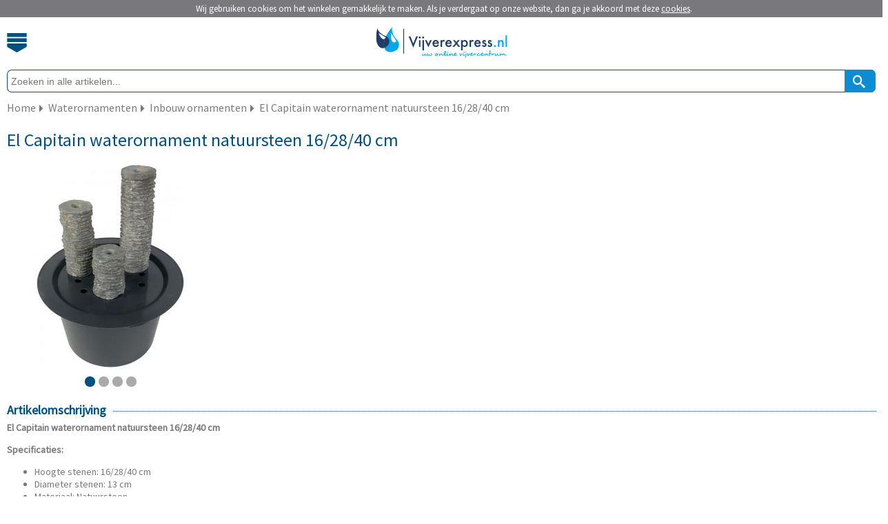

--- FILE ---
content_type: text/html; charset=utf-8
request_url: https://m.vijverexpress.nl/el-capitain-waterornament-natuursteen-162840-cm
body_size: 4268
content:
<?xml version="1.0" encoding="UTF-8"?>
<!DOCTYPE html PUBLIC "-//W3C//DTD XHTML 1.0 Strict//EN" "https://www.w3.org/TR/xhtml1/DTD/xhtml1-strict.dtd">
<html xmlns="https://www.w3.org/1999/xhtml" dir="ltr" lang="nl" xml:lang="nl">
	<head>
		<title> El Capitain waterornament natuursteen 16/28/40 cm | Vijverexpress.nl</title>
						<meta name="description" content="El Capitain waterornament natuursteen 16/28/40 cm - nu eenvoudig online kopen bij Vijverexpress.nl - Koop nu en betaal pas over 14 dagen!" />
				        <meta name="robots" content="index,follow" />
        		<meta name="Author" content="Tuinexpress.nl" />
		<meta name="Copyright" content="Tuinexpress.nl" />
		<meta content="IE=edge" http-equiv="X-UA-Compatible" />
		<meta content="width=device-width, initial-scale=1, user-scalable=no, maximum-scale=1" name="viewport" />
		<meta name="google-site-verification" content="a0eO-wutYQWBe4dWcppzraGOM4Y2v1LQtuliIxoZwuI" />		
				
		<base href="https://m.vijverexpress.nl/" />
		                <link rel="shortcut icon" href="image/data/templates/vijverexpress/vijverexpress_icon.png" type="image/x-icon">
		<link rel="icon" href="image/data/templates/vijverexpress/vijverexpress_icon.png" type="image/x-icon">
        				<link href="https://www.tuinexpress.nl/el-capitain-waterornament-natuursteen-162840-cm" rel="canonical" />
				<link href="https://m.vijverexpress.nl/image/cache/data/express/waterornamenten/el-capitain-waterornament-natuursteen-led-40-cm/el-capitain-waterornament-natuursteen-16-28-40-cm-0_300x300.jpg" rel="image_src" />
						<link rel="alternate" href="https://www.vijverexpress.be/el-capitain-waterornament-natuursteen-162840-cm" hreflang="nl-BE" />
				<link rel="alternate" href="https://www.vijverexpress.nl/el-capitain-waterornament-natuursteen-162840-cm" hreflang="nl-NL" />
				
		<link rel="preload" as="style" href='https://fonts.googleapis.com/css?family=Source+Sans+Pro' onload="this.rel='stylesheet'" />
		<link rel="stylesheet" href="catalog/view/theme/mobile_v2/stylesheet/mobile.css.php" type="text/css" />
		<link rel="stylesheet" href="catalog/view/theme/mobile_v2/stylesheet/tablet.css.php" type="text/css" media="(min-width: 640px)" />
		<link media="screen" href="catalog/view/javascript/jquery/jquery-ui.min.css" type="text/css" rel="stylesheet" />
		
				
		        
        	</head>

            <body>
            <div id="cookie"></div>
        <div id="websitewrapper">
    <div data-role="header">
        <div id="header">
            <div id="cart"> 
                            </div>
          
            <div id="menubutton">
            	<a class="menubutton_image"></a>
            </div>
            <div id="logo"> 
            <a href="/" title="Vijverexpress.nl - Uw online vijvercentrum">
            	            		<img class="enabled_svg" width="195" height="45" src="image/data/templates/mobile/vijverexpressnl/logo.svg" alt="Vijverexpress.nl - Uw online vijvercentrum" border="0" />
            	            	<img class="disabled_svg" height="45" src="image/data/templates/mobile/vijverexpressnl/logo.jpg" alt="Vijverexpress.nl - Uw online vijvercentrum" border="0" />
        	</a>
            </div>         
        </div>
        <div id="header_menu">
			<div class="menu_item dotted_bottom_green">
				<a title="Home" href="/index.php">Home</a>
			</div>
			<div class="menu_item dotted_bottom_green">
									<a href="index.php?route=account/login" title="Inloggen">Inloggen</a>
							</div>
			<div class="menu_item dotted_bottom_green">
				<a title="Veelgestelde vragen" href="/faq">Veelgestelde vragen</a>
			</div>
			
							                		                                <div class="menu_item dotted_bottom_green">
					<a href="https://m.vijverexpress.nl/vijver-aanleggen" title="Vijver aanleggen">Vijver aanleggen <span class="icon-2f"></span></a>
				</div>
							                		                                <div class="menu_item dotted_bottom_green">
					<a href="https://m.vijverexpress.nl/vijverfilter" title="Vijverfilter">Vijverfilter <span class="icon-2f"></span></a>
				</div>
							                		                                <div class="menu_item dotted_bottom_green">
					<a href="https://m.vijverexpress.nl/vijverpomp" title="Vijverpomp">Vijverpomp <span class="icon-2f"></span></a>
				</div>
							                		                                <div class="menu_item dotted_bottom_green">
					<a href="https://m.vijverexpress.nl/vijveronderhoud" title="Vijveronderhoud">Vijveronderhoud <span class="icon-2f"></span></a>
				</div>
							                	                    	                                <div class="menu_item dotted_bottom_green">
					<a href="https://m.vijverexpress.nl/vijververlichting/stroommanagement" title="Vijververlichting">Vijververlichting <span class="icon-2f"></span></a>
				</div>
							                		                                <div class="menu_item dotted_bottom_green">
					<a href="https://m.vijverexpress.nl/vijverplanten" title="Vijverplanten">Vijverplanten <span class="icon-2f"></span></a>
				</div>
						
			<div class="menu_item">
				<a title="Klantenservice" href="/contact">Contact</a>
			</div>
        </div>
        <div id="search">
            <div id="searchfieldholder">
                <input id="searchfield" placeholder="Zoeken in alle artikelen..." type="search" value="" name="search" autocomplete="off"></input>
            </div>
            <div id="searchbutton" onclick="moduleSearch();" title="Zoek">
            	<span aria-hidden="true" class="icon-search2"></span>
            </div>
        </div>
        
        		
		            <div id="breadcrumb" itemscope itemtype="https://schema.org/BreadcrumbList">
            	<div id="item" itemprop="itemListElement" itemscope itemtype="http://schema.org/ListItem"><a href="https://m.vijverexpress.nl/" title="Home" itemprop="item"><span itemprop="name">Home</span></a><meta itemprop="position" content="1" /></div>
                
                                                                
                                                                                            	<div id="seperator" class="icon-2f"></div>
                    	<div id="item" itemprop="itemListElement" itemscope itemtype="http://schema.org/ListItem"><a href="https://m.vijverexpress.nl/vijver-aanleggen/waterornamenten" title="Waterornamenten" itemprop="item"><span itemprop="name">Waterornamenten</span></a><meta itemprop="position" content="2" /></div>
                                                                            	<div id="seperator" class="icon-2f"></div>
                    	<div id="item" itemprop="itemListElement" itemscope itemtype="http://schema.org/ListItem"><a href="https://m.vijverexpress.nl/vijver-aanleggen/waterornamenten/inbouw-ornamenten" title="Inbouw ornamenten" itemprop="item"><span itemprop="name">Inbouw ornamenten</span></a><meta itemprop="position" content="3" /></div>
                                                                            	<div id="seperator" class="icon-2f"></div>
                    	<div id="item" itemprop="itemListElement" itemscope itemtype="http://schema.org/ListItem"><a href="https://m.vijverexpress.nl/vijver-aanleggen/waterornamenten/inbouw-ornamenten/el-capitain-waterornament-natuursteen-162840-cm" title="El Capitain waterornament natuursteen 16/28/40 cm" itemprop="item"><span itemprop="name">El Capitain waterornament natuursteen 16/28/40 cm</span></a><meta itemprop="position" content="4" /></div>
                                                </div>
            <div class="clearer"></div>
                
    </div>
    
<div id="products_ajax_overlay"><div></div></div>
<div id="content">
    <div id="rightcolumn" itemscope itemtype="http://schema.org/Product">
    	<div id="single_product">
    		<h1><span itemprop="name">El Capitain waterornament natuursteen 16/28/40 cm</span></h1>
    		
        	    		<div id="slider1_container">
    			<div u="slides" id="slider1_innercontainer">
											<div><img u="image" src="https://m.vijverexpress.nl/image/cache/data/express/waterornamenten/el-capitain-waterornament-natuursteen-led-40-cm/el-capitain-waterornament-natuursteen-16-28-40-cm-0_300x300.jpg" alt="El Capitain waterornament natuursteen 16/28/40 cm"  width="300" height="300" itemprop="image"/></div>
									<div><img u="image" src="https://m.vijverexpress.nl/image/cache/data/express/waterornamenten/el-capitain-waterornament-natuursteen-led-40-cm/el-capitain-waterornament-natuursteen-16-28-40-cm-14-0_300x300.jpg" alt="El Capitain waterornament natuursteen 16/28/40 cm"  width="300" height="300" itemprop="image"/></div>
									<div><img u="image" src="https://m.vijverexpress.nl/image/cache/data/express/waterornamenten/el-capitain-waterornament-natuursteen-led-40-cm/el-capitain-waterornament-natuursteen-16-28-40-cm-1-0_300x300.jpg" alt="El Capitain waterornament natuursteen 16/28/40 cm"  width="300" height="300" itemprop="image"/></div>
									<div><img u="image" src="https://m.vijverexpress.nl/image/cache/data/express/waterornamenten/el-capitain-waterornament-natuursteen-led-40-cm/el-capitain-waterornament-natuursteen-16-28-40-cm-13-0_300x300.jpg" alt="El Capitain waterornament natuursteen 16/28/40 cm"  width="300" height="300" itemprop="image"/></div>
								
							</div>
				
				            	<div class="anchors" u="navigator">
				    <div u="prototype"></div>
				</div>
								
            </div>
            
            <div id="product_details_seperator" class="dotted_bottom_green"></div>
            
                        <div id="product_details">
            	<form action="https://m.vijverexpress.nl/index.php?route=checkout/cart" method="post" enctype="multipart/form-data" id="productform">
            
            	<div id="product_details_holder" >
                    
                                         
                </form>       
                        
	            <div class="clearer"></div>
	            
	                                     
            	</div>
			</div>
			<div class="clearer"></div>
            
                        <div class="dotted_bottom_green" id="hr1">
                <span id="title">Artikelomschrijving</span>
            </div>
            <div id="product_description">
            	<span itemprop="description">
            		<p>
	<strong>El Capitain waterornament natuursteen 16/28/40 cm</strong></p>
<p>
	<strong>Specificaties:</strong></p>
<ul>
	<li>
		Hoogte stenen: 16/28/40 cm</li>
	<li>
		Diameter stenen: 13 cm</li>
	<li>
		Materiaal: Natuursteen</li>
	<li>
		Diameter waterbassin: 55 cm</li>
	<li>
		Hoogte waterbassin: 33 cm</li>
	<li>
		Incl waterbassin, pomp en slangen</li>
	<li>
		Compleet plug and play set</li>
	<li>
		Garantie: 2 jaar op techniek</li>
</ul>
            		            	</span>
            </div>
            
                                    
            <div id="load_more_holder" class="container invisible">
            
                                    
                                    
            	        	        
        	</div> <!-- #load_more_holder -->
	        
			            
                        	    	
	    		    			    	<div class="dotted_bottom_green" id="hr1">
		            <span id="title">Bekijk ook</span>
		        </div>
		        <div id="see-also">
		        							<div class="item dotted_bottom_green">
							<a title="Terras ornamenten" href="https://m.vijverexpress.nl/terras-ornamenten">
								<img width="40px" height="40px" src="https://m.vijverexpress.nl/image/cache/data/olympia/waterornamenten_v2/natuursteen/trondheim/tst10060-0_40x40.jpg"></img>
								Terras ornamenten 
								<span class="icon-2f"></span>
							</a>
						</div>
		        							<div class="item dotted_bottom_green">
							<a title="Inbouw ornamenten" href="https://m.vijverexpress.nl/inbouw-ornamenten">
								<img width="40px" height="40px" src="https://m.vijverexpress.nl/image/cache/data/express/waterornamenten/grotto-waterornament-natuursteen-50-cm/grotto-waterornament-natuursteen-50-cm-0_40x40.jpg"></img>
								Inbouw ornamenten 
								<span class="icon-2f"></span>
							</a>
						</div>
		        					</div>
						
	    </div> <!-- #single_product -->
	    
	    
	    
    </div> <!-- #rightcolumn -->
</div>
<script src="catalog/view/javascript/mobile/product.min.js" type="text/javascript"></script>




<a id="scrollToTop">
	<span class="icon-30"></span>
</a>

<div id="footer" class="container">
	<div id="footer_menu">
		<div id="footer_item" class="dotted_bottom_gray">
					<a href="index.php?route=account/login" title="Inloggen">Inloggen <span class="icon-2f"></span></a>
				</div>
		<div id="footer_item" class="dotted_bottom_gray">
		                        				</div>
		<div id="footer_item" class="dotted_bottom_gray">
			<a title="Vragen" href="/faq">Veelgestelde vragen <span class="icon-2f"></span></a>
		</div>
		<div id="footer_item" class="dotted_bottom_gray">
			<a title="Klantenservice" href="/contact">Contact <span class="icon-2f"></span></a>
		</div>
		<div id="footer_item" class="dotted_bottom_gray">
			<a title="Merken" href="/index.php?route=product/manufacturer">Merken <span class="icon-2f"></span></a>
		</div>
		
				<div id="footer_item" class="dotted_bottom_gray">
			<a title="Privacyverklaring" href="/privacy">Privacyverklaring <span class="icon-2f"></span></a>
		</div>
		<div id="footer_item" class="dotted_bottom_gray">
			<a title="Algemene Voorwaarden" href="/voorwaarden">Voorwaarden <span class="icon-2f"></span></a>
		</div>
		<div id="footer_item" class="dotted_bottom_gray">
			<a title="Cookiebeleid" href="/cookiebeleid">Cookiebeleid <span class="icon-2f"></span></a>
		</div>
				
	</div>
	<div id="media">
		<div id="newsletter" class="dotted_bottom_gray">
			<div id="title">Aanmelden nieuwsbrief</div>
			<form name="subscribe" id="subscribe">
				<input id="newsletterfield" name="subscribe_email" type="email" name="newsletter" placeholder="Typ hier uw e-mailadres" />
				<a onclick="email_subscribe();" title="Aanmelden">
					<div id="newsletter_button"><span class="icon-2f"></span></div>
				</a>
			</form>
		</div>
		
				<div id="socialmedia">
			<div id="icon_wrapper">
								<object class="enabled_svg" height="32" title="Volg ons online" data="image/data/templates/mobile/vijverexpressnl/follow-vijverexpress.svg" type="image/svg+xml"></object>
				<img class="disabled_svg" src="image/data/templates/mobile/vijverexpressnl/follow-us.jpg" alt="Volg ons online" border="0" vspace="4" />
				<div class="enabled_svg" id="icons">
					<a href="https://www.facebook.com/pages/Tuinexpressnl/187885834600177" title="Volg ons op Facebook" target="_blank" rel="nofollow"><img width="27px" height="27px" src="image/data/templates/mobile/vijverexpressnl/facebook_small.svg" alt="Volg ons op Facebook" border="0" vspace="4" /></a>					<a href="https://twitter.com/tuinexpress" title="Volg ons op Twitter" target="_blank" rel="nofollow"><img width="27px" height="27px" src="image/data/templates/mobile/vijverexpressnl/twitter_small.svg" alt="Volg ons op Twitter" border="0" vspace="4" /></a>					<a href="https://www.youtube.com/user/tuinexpress" title="Volg ons op YouTube" target="_blank" rel="nofollow"><img width="27px" height="27px" src="image/data/templates/mobile/vijverexpressnl/youtube_small.svg" alt="Volg ons op YouTube" border="0" vspace="4" /></a>				</div>
				<div class="disabled_svg" id="icons">
					<a href="https://www.facebook.com/pages/Tuinexpressnl/187885834600177" title="Volg ons op Facebook" target="_blank" rel="nofollow"><img width="27px" height="27px" src="image/data/templates/mobile/vijverexpressnl/facebook_small.jpg" alt="Volg ons op Facebook" border="0" vspace="4" /></a>					<a href="https://twitter.com/tuinexpress" title="Volg ons op Twitter" target="_blank" rel="nofollow"><img width="27px" height="27px" src="image/data/templates/mobile/vijverexpressnl/twitter_small.jpg" alt="Volg ons op Twitter" border="0" vspace="4" /></a>					<a href="https://www.youtube.com/user/tuinexpress" title="Volg ons op YouTube" target="_blank" rel="nofollow"><img width="27px" height="27px" src="image/data/templates/mobile/vijverexpressnl/youtube_small.jpg" alt="Volg ons op YouTube" border="0" vspace="4" /></a>				</div>
			</div>
			
		</div>
		<div id="media_hr" class="dotted_bottom_gray">
			<div class="hr1"></div>
		</div>
				
	</div>
	<div class="clearer">
	  
	</div>
	<div id="items">
		<ul>
						<li>
    			<a title="iDEAL" rel="nofollow" href="https://www.ideal.nl" target="_blank">
    				<img class="enabled_svg" src="catalog/view/theme/mobile_v2/image/ideal.svg" height="15" width="17" border="0" />
    				<img class="disabled_svg" src="catalog/view/theme/mobile_v2/image/ideal.jpg" height="15" width="17" border="0" />
    			</a>
    		</li>
    			
    		    		<li>
    			<a title="Bancontact / Mister Cash" rel="nofollow" href="https://www.bancontact.com/nl" target="_blank">
    				<img class="enabled_svg" src="catalog/view/theme/mobile_v2/image/bcmc.svg" height="15" width="25" border="0" />
    				<img class="disabled_svg" src="catalog/view/theme/mobile_v2/image/bcmc.jpg" height="15" width="25" border="0" />
    			</a>
    		</li>	
    		    					<li>
    			<a title="Paypal" rel="nofollow" href="https://www.paypal.com/" target="_blank">
    				<img class="enabled_svg" id="paypal_icon" src="catalog/view/theme/mobile_v2/image/paypal.svg" height="15" width="50" border="0" />
    				<img class="disabled_svg" src="catalog/view/theme/mobile_v2/image/paypal.jpg" height="13" width="50" border="0" />
    			</a>
    		</li>
    		    		    		<li>
    			<a title="Klarna" rel="nofollow" href="https://www.klarna.com/" target="_blank">
    				<img class="enabled_svg" id="klarna_icon" src="catalog/view/theme/mobile_v2/image/klarna.svg" height="12" width="45" border="0" />
    				<img class="disabled_svg" src="catalog/view/theme/mobile_v2/image/klarna.jpg" height="12" width="45" border="0" />
    			</a>
    		</li>
    		    		    		<li>
    			<a title="Visa" rel="nofollow" href="https://www.visa.nl" target="_blank">
    				<img class="enabled_svg" id="visa_icon" src="catalog/view/theme/mobile_v2/image/visa.svg" height="12" width="38" border="0" />
    				<img class="disabled_svg" src="catalog/view/theme/mobile_v2/image/visa.jpg" height="12" width="38" border="0" />
    			</a>
    		</li>
    		    		    		<li>
    			<a title="MasterCard" rel="nofollow" href="https://www.mastercard.com/index.html" target="_blank">
    				<img class="enabled_svg" id="mastercard_icon" src="catalog/view/theme/mobile_v2/image/mastercard.svg" height="15" width="25" border="0" />
    				<img class="disabled_svg" src="catalog/view/theme/mobile_v2/image/mastercard.jpg" height="15" width="25" border="0" />
    			</a> 
    		</li>
    				</ul>
	</div>
	<div id="copyright" class="container">
		<div>
			Copyright &copy; 2010 - 2026 Tuinexpress.nl
		</div>
		
		<div><a href="https://vijverexpress.nl?mobile=false" title="Bekijk de desktop versie van deze website">desktop versie</a></div>
	</div>
</div>

</div><!-- Websitewrapper -->

<script src="catalog/view/javascript/jquery/jquery-1.5.1.min.js" type="text/javascript"></script>
<script src="catalog/view/javascript/jquery/jquery-ui-1.8.19.min.js" type="text/javascript"></script>
<script src="catalog/view/javascript/jquery/jquery.ui.touch-punch.min.js" type="text/javascript"></script>
<script src="catalog/view/javascript/jquery/jquery.history.min.js" type="text/javascript"></script>
<script src="catalog/view/javascript/mobile/livefilter/livefilter.min.js" type="text/javascript"></script>
<script src="catalog/view/javascript/livesearch/livesearch.min.js" type="text/javascript"></script>
<script src="catalog/view/javascript/jquery.fancybox-1.3.4/fancybox/jquery.fancybox-1.3.4.pack.js" type="text/javascript"></script>
<script src="catalog/view/javascript/jquery.fancybox-1.3.4/fancybox/jquery.load.fancybox.js" type="text/javascript"></script>
<script src="catalog/view/javascript/slides/slides.jquery.min.js" type="text/javascript"></script>
<!-- <script src="catalog/view/javascript/cart/cart.min.js" type="text/javascript"></script> -->
<script src="catalog/view/javascript/menu/menu.min.js" type="text/javascript"></script>
<script src="catalog/view/javascript/newsletter/newsletter.min.js" type="text/javascript"></script>
<script src="catalog/view/javascript/packages/packages.min.js" type="text/javascript"></script>
<script src="catalog/view/javascript/mobile/modernizr/modernizr.min.js" type="text/javascript"></script>    
<script src="catalog/view/javascript/mobile/general.new.min.js" type="text/javascript"></script>

<script src="catalog/view/javascript/mobile/slider/jssor.min.js" type="text/javascript"></script>
<script src="catalog/view/javascript/mobile/slider/jssor.slider.min.js" type="text/javascript"></script>




		<script type="text/javascript" src="catalog/view/javascript/cookiecontrol/cookiewarning.mobile.js.php"></script>
	<script type="text/javascript">cookiewarning('https://m.vijverexpress.nl/index.php?route=common/cookie/set','https://m.vijverexpress.nl/inbouw-ornamenten','Vijverexpress.nl');</script>

		<!-- Google tag (gtag.js) -->
<script async src="https://www.googletagmanager.com/gtag/js?id=G-E0EBVMBRHC"></script>
<script>
  window.dataLayer = window.dataLayer || [];
  function gtag(){dataLayer.push(arguments);}
  gtag('js', new Date());

  gtag('config', 'G-VGL5TCMC7N');
  gtag('config', 'G-5QP8X0V71E');
  gtag('config', 'G-3GDTP2VFV4');

  gtag('config', 'UA-15733309-32',{ 'anonymize_ip': true});
</script>
</body>
</html> 

--- FILE ---
content_type: application/javascript
request_url: https://m.vijverexpress.nl/catalog/view/javascript/menu/menu.min.js
body_size: 178
content:
$(document).ready(function(){$(function(){if((navigator.userAgent.match(/iPhone/i))||(navigator.userAgent.match(/iPod/i))||(navigator.userAgent.match(/iPad/i))){}else{$("#menu").hover(function(){$("#menuitem_level1_selected").removeClass("menuitem_level1_selected").addClass("menuitem_level1")},function(){$("#menuitem_level1_selected").removeClass("menuitem_level1").addClass("menuitem_level1_selected")})}})});

--- FILE ---
content_type: image/svg+xml
request_url: https://m.vijverexpress.nl/image/data/templates/mobile/vijverexpressnl/youtube_small.svg
body_size: 2388
content:
<?xml version="1.0" encoding="UTF-8" standalone="no"?>
<!-- Generator: Adobe Fireworks 10, Export SVG Extension by Aaron Beall (http://fireworks.abeall.com) . Version: 0.6.0  -->
<!DOCTYPE svg PUBLIC "-//W3C//DTD SVG 1.1//EN" "http://www.w3.org/Graphics/SVG/1.1/DTD/svg11.dtd">
<svg id="" viewBox="0 0 100 100" style="background-color:#ffffff" version="1.1" xmlns="http://www.w3.org/2000/svg" xmlns:xlink="http://www.w3.org/1999/xlink" xml:space="preserve" x="0px" y="0px" width="100px" height="100px">
	<g id="Laag%201">
		<path d="M 50.3945 99.9051 C 77.7752 99.9051 99.9718 77.6802 99.9718 50.308 C 99.9718 22.8955 77.7752 0.7103 50.3945 0.7103 C 23.0174 0.7103 0.8207 22.8955 0.8207 50.308 C 0.8207 77.6802 23.0174 99.9051 50.3945 99.9051 L 50.3945 99.9051 Z" fill="#015180"/>
		<path d="M 32.7239 18.8224 L 36.4005 18.8224 L 38.7719 28.3037 L 38.9997 28.3037 L 41.2591 18.8224 L 44.9683 18.8224 L 40.7206 32.6733 L 40.7206 42.4909 L 37.0657 42.4909 L 37.0657 33.1218 L 32.7239 18.8224 L 32.7239 18.8224 Z" fill="#ffffff"/>
		<path d="M 44.8056 29.009 C 44.8056 27.6743 45.243 26.5996 46.1143 25.7858 C 46.9855 25.0082 48.1604 24.5995 49.6353 24.5995 C 50.9765 24.5995 52.0755 25.0082 52.9359 25.8582 C 53.7891 26.7118 54.2193 27.7864 54.2193 29.1211 L 54.2193 38.157 C 54.2193 39.6404 53.7963 40.7869 52.9575 41.6405 C 52.1189 42.4909 50.962 42.9358 49.4907 42.9358 C 48.0664 42.9358 46.9348 42.4909 46.0817 41.6007 C 45.2322 40.7508 44.8056 39.5644 44.8056 38.0847 L 44.8056 29.009 L 44.8056 29.009 ZM 48.1423 38.4179 C 48.1423 38.8989 48.2579 39.2678 48.4893 39.5282 C 48.7171 39.7887 49.0497 39.8972 49.4763 39.8972 C 49.9173 39.8972 50.2679 39.7887 50.5246 39.4921 C 50.7849 39.2317 50.915 38.8627 50.915 38.4179 L 50.915 28.8968 C 50.915 28.5279 50.7813 28.1952 50.5174 27.9709 C 50.2571 27.7503 49.9065 27.602 49.4763 27.602 C 49.0823 27.602 48.7605 27.7503 48.5146 27.9709 C 48.2688 28.1952 48.1423 28.5279 48.1423 28.8968 L 48.1423 38.4179 L 48.1423 38.4179 Z" fill="#ffffff"/>
		<path d="M 66.2286 25.0444 L 66.2286 42.4909 L 62.9858 42.4909 L 62.9858 40.5663 C 62.3894 41.268 61.7675 41.825 61.1204 42.1944 C 60.4733 42.5669 59.8479 42.7514 59.2407 42.7514 C 58.4887 42.7514 57.921 42.4909 57.5451 41.9737 C 57.162 41.4561 56.974 40.6748 56.974 39.6404 L 56.974 25.0444 L 60.2166 25.0444 L 60.2166 38.4179 C 60.2166 38.823 60.2854 39.1195 60.4191 39.3076 L 61.0807 39.6042 C 61.3192 39.6042 61.6193 39.4559 61.9845 39.2317 C 62.3496 38.9712 62.6821 38.6783 62.9858 38.2691 L 62.9858 25.0444 L 66.2286 25.0444 L 66.2286 25.0444 Z" fill="#ffffff"/>
		<path d="M 67.9493 60.4185 C 67.436 60.4185 67.0673 60.5668 66.8395 60.9032 C 66.6154 61.1962 66.5034 61.7532 66.5034 62.4585 L 66.5034 64.2348 L 69.3665 64.2348 L 69.3665 62.4585 C 69.3665 61.7532 69.2544 61.1962 69.0266 60.9032 C 68.8061 60.5668 68.441 60.4185 67.9493 60.4185 L 67.9493 60.4185 Z" fill="#ffffff"/>
		<path d="M 56.0268 60.3462 L 55.3399 60.5307 L 54.6712 61.0479 L 54.6712 71.9397 L 55.4375 72.5691 L 56.222 72.7535 C 56.6196 72.7535 56.9125 72.6052 57.1005 72.3846 C 57.2848 72.1242 57.3789 71.7191 57.3789 71.1616 L 57.3789 62.1619 C 57.3789 61.5687 57.2631 61.1238 57.0317 60.8273 C 56.8004 60.4945 56.4678 60.3462 56.0268 60.3462 L 56.0268 60.3462 Z" fill="#ffffff"/>
		<path d="M 76.7666 53.7517 C 76.7666 49.5303 73.3105 46.1228 69.0447 46.1228 C 62.9678 45.8623 56.7462 45.7502 50.3945 45.7502 C 44.0464 45.7502 37.8284 45.8623 31.7442 46.1228 C 27.4856 46.1228 24.0223 49.5303 24.0223 53.7517 C 23.7694 57.0869 23.6573 60.4185 23.6681 63.7533 C 23.6573 67.1247 23.7694 70.4563 24.0223 73.7916 C 24.0223 78.0129 27.4856 81.4205 31.7442 81.4205 C 37.8284 81.6809 44.0464 81.7931 50.3945 81.7931 C 56.7462 81.7931 62.9678 81.6809 69.0447 81.4205 C 73.3105 81.4205 76.7666 78.0129 76.7666 73.7916 C 77.0232 70.4563 77.1353 67.1247 77.1245 63.7533 C 77.1353 60.4185 77.0232 57.0869 76.7666 53.7517 L 76.7666 53.7517 ZM 35.24 75.275 L 31.5888 75.275 L 31.5888 55.0502 L 27.811 55.0502 L 27.811 51.6028 L 39.0214 51.6028 L 39.0214 55.0502 L 35.24 55.0502 L 35.24 75.275 L 35.24 75.275 ZM 48.2326 75.275 L 44.99 75.275 L 44.99 73.3467 C 44.3898 74.052 43.768 74.5692 43.1245 74.9386 C 42.4775 75.3111 41.8485 75.4956 41.241 75.4956 C 40.4928 75.4956 39.9288 75.2352 39.5456 74.7175 C 39.166 74.2003 38.9744 73.4227 38.9744 72.3846 L 38.9744 57.7886 L 42.2172 57.7886 L 42.2172 71.1978 C 42.2172 71.607 42.2859 71.9036 42.4232 72.088 L 43.0811 72.3484 C 43.3234 72.3484 43.6198 72.2363 43.9885 71.9759 C 44.3501 71.7553 44.6826 71.4225 44.99 71.0495 L 44.99 57.7886 L 48.2326 57.7886 L 48.2326 75.275 L 48.2326 75.275 ZM 60.7156 71.6431 C 60.7156 72.9018 60.4625 73.8277 59.9527 74.4969 C 59.4467 75.1628 58.7128 75.4956 57.7512 75.4956 C 57.1185 75.4956 56.551 75.3473 56.0557 75.0869 C 55.5605 74.8296 55.0977 74.4571 54.6712 73.9037 L 54.6712 75.275 L 51.3958 75.275 L 51.3958 51.6028 L 54.6712 51.6028 L 54.6712 59.2354 C 55.1086 58.6784 55.5713 58.2697 56.063 58.0129 C 56.5547 57.7163 57.0534 57.6041 57.556 57.6041 C 58.5791 57.6041 59.3671 57.9767 59.9058 58.7145 C 60.448 59.456 60.7156 60.5307 60.7156 61.9738 L 60.7156 71.6431 L 60.7156 71.6431 ZM 72.7032 66.9403 L 66.5034 66.9403 L 66.5034 70.2357 C 66.5034 71.1616 66.6045 71.7914 66.8214 72.1604 C 67.0347 72.4967 67.4035 72.6812 67.9168 72.6812 C 68.4555 72.6812 68.8314 72.5329 69.0447 72.2363 C 69.2616 71.9397 69.3665 71.2742 69.3665 70.2357 L 69.3665 69.0132 L 72.7032 69.0132 L 72.7032 70.3478 C 72.7032 72.1242 72.2947 73.4588 71.4849 74.3848 C 70.6715 75.275 69.4568 75.7198 67.8446 75.7198 C 66.3913 75.7198 65.2525 75.2352 64.4138 74.3088 C 63.5823 73.3467 63.1629 72.0157 63.1629 70.3478 L 63.1629 62.4946 C 63.1629 60.9756 63.6221 59.7526 64.5367 58.7905 C 65.4549 57.8284 66.6407 57.3835 68.0903 57.3835 C 69.5725 57.3835 70.7113 57.7886 71.5102 58.6784 C 72.3056 59.5681 72.7032 60.8273 72.7032 62.4946 L 72.7032 66.9403 L 72.7032 66.9403 Z" fill="#ffffff"/>
	</g>
</svg>

--- FILE ---
content_type: image/svg+xml
request_url: https://m.vijverexpress.nl/image/data/templates/mobile/vijverexpressnl/twitter_small.svg
body_size: 986
content:
<?xml version="1.0" encoding="UTF-8" standalone="no"?>
<!-- Generator: Adobe Fireworks 10, Export SVG Extension by Aaron Beall (http://fireworks.abeall.com) . Version: 0.6.0  -->
<!DOCTYPE svg PUBLIC "-//W3C//DTD SVG 1.1//EN" "http://www.w3.org/Graphics/SVG/1.1/DTD/svg11.dtd">
<svg id="" viewBox="0 0 100 100" style="background-color:#ffffff" version="1.1" xmlns="http://www.w3.org/2000/svg" xmlns:xlink="http://www.w3.org/1999/xlink" xml:space="preserve" x="0px" y="0px" width="100px" height="100px">
	<g id="Laag%201">
		<path d="M 49.945 99.9051 C 77.3257 99.9051 99.5151 77.6802 99.5151 50.308 C 99.5151 22.8955 77.3257 0.7103 49.945 0.7103 C 22.5679 0.7103 0.3713 22.8955 0.3713 50.308 C 0.3713 77.6802 22.5679 99.9051 49.945 99.9051 L 49.945 99.9051 Z" fill="#015180"/>
		<path d="M 80.6914 35.9724 C 78.6814 36.8621 76.5231 37.4915 74.2601 37.7519 C 76.5738 36.3413 78.3488 34.1563 79.1874 31.5268 C 77.022 32.8252 74.6215 33.7512 72.0694 34.2684 C 70.0232 32.0838 67.1131 30.7125 63.8884 30.7125 C 57.7029 30.7125 52.6853 35.7518 52.6853 41.9371 C 52.6853 42.8237 52.7828 43.6773 52.978 44.4911 C 43.6619 44.01 35.4087 39.5644 29.8812 32.7854 C 28.916 34.4167 28.3629 36.3413 28.3629 38.4179 C 28.3629 42.3065 30.3403 45.714 33.3481 47.7504 C 31.5116 47.678 29.7836 47.197 28.2762 46.3434 L 28.2726 46.4917 C 28.2726 51.8994 32.137 56.4571 37.2597 57.492 C 36.3197 57.7163 35.3291 57.8646 34.3097 57.8646 C 33.5867 57.8646 32.8817 57.7886 32.1985 57.6801 C 33.6265 62.1221 37.7622 65.3452 42.6678 65.4573 C 38.8322 68.4562 34.0024 70.2357 28.7533 70.2357 C 27.8495 70.2357 26.9566 70.1995 26.0781 70.0874 C 31.0344 73.2744 36.927 75.1267 43.257 75.1267 C 63.8631 75.1267 75.1349 58.049 75.1349 43.2324 C 75.1349 42.7514 75.1241 42.2703 75.1024 41.7888 C 77.2896 40.1938 79.191 38.2329 80.6914 35.9724 L 80.6914 35.9724 Z" fill="#ffffff"/>
	</g>
</svg>